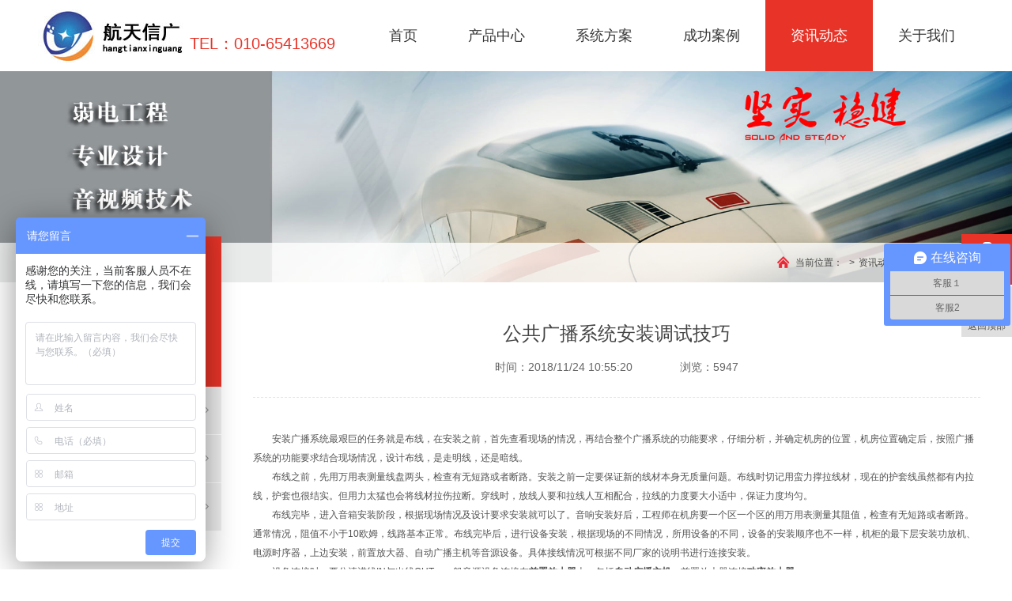

--- FILE ---
content_type: text/html; charset=utf-8
request_url: http://bjhysm.com/article/401.html
body_size: 20666
content:


<!DOCTYPE html>
<html xmlns="http://www.w3.org/1999/xhtml">
<head>
  <title>公共广播系统安装调试技巧北京航天信广科技有限公司 - 航天信广</title>
	<meta name="keywords" content="公共广播,安装,布线,背景音乐, 公共广播系统,公共广播设备,公共广播,背景音乐,舞台灯光,会议音响,舞台音响,广播,广播设备,无线广播" />
    <meta name="description" content="安装广播系统最艰巨的任务就是布线，在安装之前，首先查看现场的情况，再结合整个广播系统的功能要求，仔细分析，并确定机房的位置，机房位置确定后，按照广播系统的功能要求结合现场情况，设计布线，是走明线，还是暗线。" />
<meta http-equiv="Content-Type" content="text/html; charset=utf-8" />
<meta http-equiv="X-UA-Compatible" content="IE=edge,chrome=1">
<link href="../themes/gaodele/public/assets/css/swiper.min.css" type="text/css" rel="stylesheet" />
<link href="../themes/gaodele/public/assets/css/style.css" type="text/css" rel="stylesheet" />

<!--[if IE 8]>
<script type="text/javascript" src="js/html5shiv.js"></script>
<![endif]-->

</head>
<body>

<header>
	<div class="layout">
		<div class="logo fl"><a href="/" style="float:left;"><img src="/image/20200910/20200910165032343234.jpg" alt=""></a>
        <div style="float:left; height:90px; line-height:110px; font-size:20px; color:#e83428;">TEL：010-65413669</div></div>
		<div class="nav-box fr">
			<div class="bottomLine"></div>
			<ul class="nav">
				<li><a href="/">首页</a></li>
               
				<li class="nav-pro">
					<a href="/product/index.html">产品中心</a>
					<div class="sec-nav pro-nav">
						<ul class="layout">
                        
							<li>
								<h5><a>舞台灯光设备</a></h5>
                                 
								<p>
                                
                                    <a href="/product/54.html">舞台灯光系统设备</a>
                            
                                    <a href="/product/55.html">舞台灯光周边设备</a>
                            
								</p>
                                	
							</li>
						 
							<li>
								<h5><a>数字会议设备</a></h5>
                                 
								<p>
                                
                                    <a href="/product/15.html">手拉手会议系统</a>
                            
                                    <a href="/product/17.html">会议话筒、无线话筒</a>
                            
								</p>
                                	
							</li>
						 
							<li>
								<h5><a>公共广播系统</a></h5>
                                 
								<p>
                                
                                    <a href="/product/18.html">数字IP网络广播系统</a>
                            
                                    <a href="/product/19.html">定压公共广播系统</a>
                            
                                    <a href="/product/52.html">无线广播系统-农村大喇叭</a>
                            
                                    <a href="/product/20.html">定压功放机</a>
                            
                                    <a href="/product/21.html">音箱喇叭扬声器系列</a>
                            
                                    <a href="/product/22.html">草坪音箱园林音箱系列</a>
                            
								</p>
                                	
							</li>
						 
							<li>
								<h5><a>专业音响设备</a></h5>
                                 
								<p>
                                
                                    <a href="/product/23.html">专业音箱</a>
                            
                                    <a href="/product/24.html">专业功放</a>
                            
                                    <a href="/product/25.html">专业音响系统设备周边</a>
                            
								</p>
                                	
							</li>
						 
							<li>
								<h5><a>安防监控系统</a></h5>
                                 
								<p>
                                
                                    <a href="/product/59.html">安防监控摄像头</a>
                            
								</p>
                                	
							</li>
						
												</ul>
					</div>
				</li>
                
				<li >
					
					
                    
                            <a href="/fangan/index.html">系统方案</a>
                            <ul class="sec-nav">
                             
											<li><a href="/fangan/28.html">数字会议系统解决方案</a></li>
                       
											<li><a href="/fangan/29.html">专业音响系统解决方案</a></li>
                       
											<li><a href="/fangan/30.html">舞台灯光系统解决方案</a></li>
                       
											<li><a href="/fangan/31.html">公共广播系统解决方案</a></li>
                       
											<li><a href="/fangan/32.html">校园广播系统解决方案</a></li>
                       
											<li><a href="/fangan/33.html">背景音乐系统解决方案</a></li>
                       
											<li><a href="/fangan/34.html">安防监控系统解决方案</a></li>
                      
                            </ul>
                            
						
										
				</li>
                   
				<li >
					
					
                    
                            <a href="/Case/index.html">成功案例</a>
                            <ul class="sec-nav">
                             
											<li><a href="/Case/37.html">校园工程案例</a></li>
                       
											<li><a href="/Case/36.html">旅游景点工程案例</a></li>
                       
											<li><a href="/Case/38.html">农村社区工程案例</a></li>
                       
											<li><a href="/Case/40.html">厂矿企业工程案例</a></li>
                       
											<li><a href="/Case/41.html">酒店大厦工程案例</a></li>
                      
                            </ul>
                            
						
										
				</li>
                   
				<li  class="on">
					
					
                    
                            <a href="/news/index.html">资讯动态</a>
                            <ul class="sec-nav">
                             
											<li><a href="/news/43.html">企业动态</a></li>
                       
											<li><a href="/news/44.html">技术支持</a></li>
                       
											<li><a href="/news/45.html">新闻快讯</a></li>
                      
                            </ul>
                            
						
										
				</li>
                   
				<li >
					
					
                    
                            <a href="/About/46.html">关于我们</a>
                            <ul class="sec-nav">
                             
											<li><a href="/About/46.html">公司简介</a></li>
                       
											<li><a href="/About/47.html">文化理念</a></li>
                       
											<li><a href="/About/48.html">公司环境</a></li>
                       
											<li><a href="/About/49.html">联系我们</a></li>
                       
											<li><a href="/About/50.html">招贤纳士</a></li>
                      
                            </ul>
                            
						
										
				</li>
                  
			
			</ul>
			<div class="search-box" style="display:none">
				<form action="#" method="post">
					<input class="tex" name="keyword" type="text" placeholder="请输入搜索的内容">
					<input class="search fr" type="submit" value="">
					<span class="search-icon"></span>
				</form>
			</div>
		</div>
	</div>
</header>

<div class="banner">
	
	<!-- <img src="/themes/gaodele/public/assets/images/banner-about.jpg" alt=""> -->
	<img src="/upload/admin/20180928/201809281040569780.jpg" alt="">
	
	<div class="menu-box">
		<div class="layout">
			<div class="position">
				<span class="home">当前位置：</span>
				<a href="">资讯动态</a><a href="">技术支持</a><a class="on" href="">详情</a>
			</div>
			<div class="left-box"></div>
		</div>
	</div>
</div>
<div class="common-box news-article">
	<div class="layout">
		<div class="left-menu">
			<div class="menu-hd">
				<p class="en">News</p>
				<p class="cn">资讯动态</p>
			</div>
			<ul class="sec-level">
					 
				<li >
					<a class="sec-menu" href="/news/43.html">企业动态</a>
					
				</li>
          
				<li >
					<a class="sec-menu" href="/news/44.html">技术支持</a>
					
				</li>
          
				<li >
					<a class="sec-menu" href="/news/45.html">新闻快讯</a>
					
				</li>
          
						</ul>
		</div>
		<div class="content-box">
			<div class="article-box">
				<div class="n-head">
					<h3 class="n-title">公共广播系统安装调试技巧</h3>
					<p class="date">时间：2018/11/24 10:55:20 </p><p class="visit">浏览：5947</p>
				</div>
				<div class="n-article">
					
<P style="FONT-SIZE: 12px; FONT-FAMILY: ; COLOR: rgb(82,82,82); TEXT-INDENT: 2em" background-color:#ffffff;?="">安装广播系统最艰巨的任务就是布线，在安装之前，首先查看现场的情况，再结合整个广播系统的功能要求，仔细分析，并确定机房的位置，机房位置确定后，按照广播系统的功能要求结合现场情况，设计布线，是走明线，还是暗线。
	</p>
<P style="FONT-SIZE: 12px; FONT-FAMILY: ; COLOR: rgb(82,82,82); TEXT-INDENT: 2em" background-color:#ffffff;?="">布线之前，先用万用表测量线盘两头，检查有无短路或者断路。安装之前一定要保证新的线材本身无质量问题。布线时切记用蛮力撑拉线材，现在的护套线虽然都有内拉线，护套也很结实。但用力太猛也会将线材拉伤拉断。穿线时，放线人要和拉线人互相配合，拉线的力度要大小适中，保证力度均匀。
</p>
<P style="FONT-SIZE: 12px; FONT-FAMILY: ; COLOR: rgb(82,82,82); TEXT-INDENT: 2em" background-color:#ffffff;?="">布线完毕，进入音箱安装阶段，根据现场情况及设计要求安装就可以了。音响安装好后，工程师在机房要一个区一个区的用万用表测量其阻值，检查有无短路或者断路。通常情况，阻值不小于10欧姆，线路基本正常。布线完毕后，进行设备安装，根据现场的不同情况，所用设备的不同，设备的安装顺序也不一样，机柜的最下层安装功放机、电源时序器，上边安装，前置放大器、自动广播主机等音源设备。具体接线情况可根据不同厂家的说明书进行连接安装。
	</p>
<P style="FONT-SIZE: 12px; FONT-FAMILY: ; COLOR: rgb(82,82,82); TEXT-INDENT: 2em" background-color:#ffffff;?="">设备连接时，要分清进线IN与出线OUT，一般音源设备连接在<strong>前置放大器</strong>上，包括<strong>自动广播主机</strong>，前置放大器连接<strong>功率放大器</strong>。
</p>
<P style="FONT-SIZE: 12px; FONT-FAMILY: ; COLOR: rgb(82,82,82); TEXT-INDENT: 2em" background-color:#ffffff;?="">安装完毕后，需要仔细检查一遍连接是否正确，请记住老虎都有打盹的时候，一定要仔细检查。在确定连线正常，方可上电运行。播放音乐时首先观察功放的CLip指示灯是否常亮。声音放大后，CLip指示灯闪烁，正常。如发现信号未放大CLip指示灯就常亮，说明有短路，及时检查发现问题并解决。待故障排查完毕，再上电运行，测试声音大小，音质的清晰度，声音的饱满度及力度。结合使用者的要求，达到理想效果。
	</p>
				</div>
                <div class="other-product">
				<ul class="col-box2">
					<li class="on">关联文章</li>
				</ul>
				<!-- 关联产品轮播 -->
               <style>
			   .swiper-slide{ margin-left:15px;}
			   </style>
				<div style="width:100%; float:left; margin-top:20px;">
            
			<div style="float:left; width:33.3%; text-indent:20px; height:30px; line-height:30px; overflow:hidden;">
							<a href="/Article/513.html" class="other-list" style="float:left; ">
								庆中秋！迎国庆！航天公共广播设备销售继续中
							</a>
						</div>
                         
			<div style="float:left; width:33.3%; text-indent:20px; height:30px; line-height:30px; overflow:hidden;">
							<a href="/Article/395.html" class="other-list" style="float:left; ">
								公共广播系统机房设备安装的八大技巧
							</a>
						</div>
                         
			<div style="float:left; width:33.3%; text-indent:20px; height:30px; line-height:30px; overflow:hidden;">
							<a href="/Article/387.html" class="other-list" style="float:left; ">
								公共广播系统常见故障如何排除
							</a>
						</div>
                         
			<div style="float:left; width:33.3%; text-indent:20px; height:30px; line-height:30px; overflow:hidden;">
							<a href="/Article/514.html" class="other-list" style="float:left; ">
								同心同德让航天信广公共广播系统设备为您护航远行
							</a>
						</div>
                         
			<div style="float:left; width:33.3%; text-indent:20px; height:30px; line-height:30px; overflow:hidden;">
							<a href="/Article/406.html" class="other-list" style="float:left; ">
								购买公共广播器材的常识!!!
							</a>
						</div>
                         
			<div style="float:left; width:33.3%; text-indent:20px; height:30px; line-height:30px; overflow:hidden;">
							<a href="/Article/403.html" class="other-list" style="float:left; ">
								综合布线基础知识，网络系统布线知识
							</a>
						</div>
                         
			<div style="float:left; width:33.3%; text-indent:20px; height:30px; line-height:30px; overflow:hidden;">
							<a href="/Article/398.html" class="other-list" style="float:left; ">
								企业公共广播系统建设需要解决的问题
							</a>
						</div>
                         
			<div style="float:left; width:33.3%; text-indent:20px; height:30px; line-height:30px; overflow:hidden;">
							<a href="/Article/397.html" class="other-list" style="float:left; ">
								公共广播系统的作用
							</a>
						</div>
                         
			<div style="float:left; width:33.3%; text-indent:20px; height:30px; line-height:30px; overflow:hidden;">
							<a href="/Article/394.html" class="other-list" style="float:left; ">
								公共广播系统布线与安装调试
							</a>
						</div>
                         
			<div style="float:left; width:33.3%; text-indent:20px; height:30px; line-height:30px; overflow:hidden;">
							<a href="/Article/383.html" class="other-list" style="float:left; ">
								公共广播|校园广播故障诊断与排除
							</a>
						</div>
                         
			<div style="float:left; width:33.3%; text-indent:20px; height:30px; line-height:30px; overflow:hidden;">
							<a href="/Article/364.html" class="other-list" style="float:left; ">
								安防监控系统选购与监控摄像头的安装常识
							</a>
						</div>
                         </div>
				
			</div>
		</div>
        
	</div>
</div>
</div>

<div id="fl-win">
    <ul>
        <li id="online"><a href="http://wpa.qq.com/msgrd?v=3&uin=609259347&site=CSDN&menu=yes" target="_blank">在线客服</a></li>
        <li id="top"><p>返回顶部</p></li>
    </ul>
</div>
<footer>
    <div class="layout ft-top">
        <div class="ft-left">
        	
               
          
                            <dl>
			 <dt>系统方案</dt>
					
                     
											<dd><a href="/fangan/28.html">数字会议系统解决方案</a></dd>
                       
											<dd><a href="/fangan/29.html">专业音响系统解决方案</a></dd>
                       
											<dd><a href="/fangan/30.html">舞台灯光系统解决方案</a></dd>
                       
											<dd><a href="/fangan/31.html">公共广播系统解决方案</a></dd>
                      
						
										
				</dl>
                   
                            <dl>
			 <dt>成功案例</dt>
					
                     
											<dd><a href="/Case/37.html">校园工程案例</a></dd>
                       
											<dd><a href="/Case/36.html">旅游景点工程案例</a></dd>
                       
											<dd><a href="/Case/38.html">农村社区工程案例</a></dd>
                       
											<dd><a href="/Case/40.html">厂矿企业工程案例</a></dd>
                      
						
										
				</dl>
                   
                            <dl>
			 <dt>资讯动态</dt>
					
                     
											<dd><a href="/news/43.html">企业动态</a></dd>
                       
											<dd><a href="/news/44.html">技术支持</a></dd>
                       
											<dd><a href="/news/45.html">新闻快讯</a></dd>
                      
						
										
				</dl>
                   
                            <dl>
			 <dt>关于我们</dt>
					
                     
											<dd><a href="/About/46.html">公司简介</a></dd>
                       
											<dd><a href="/About/47.html">文化理念</a></dd>
                       
											<dd><a href="/About/48.html">公司环境</a></dd>
                       
											<dd><a href="/About/49.html">联系我们</a></dd>
                      
						
										
				</dl>
                  
                            
               
                </div>
        <div class="ft-right fr">
            
        </div>
    </div>

    <div class="ft-md layout">
        <p>友情连接：</p>
          
        <a target="_blank" href="http://www.zghtgd.net/">航天广电</a>
        
						
        
        <a href="javascript:;" class="more"></a>
    </div>

    <div class="ft-bt">
        <div class="layout">
            <p class="ft-bt-l"><p>
	公共广播系统设备,网络广播系统设备,数字IP广播系统设备,舞台音响系统设备,舞台灯光系统设备,会议音响系统设备,寻址广播系统设备,数字广播系统设备,校园广播系统设备,专业音响系统设备,数字广播系统设备,背景音乐系统设备,无纸化会议系统设备, 灯光音响系统设备,智能广播系统设备,安防监控系统设备、数字监控设备，监控摄像头。
</p>
<p>
	北京航天信广科技有限公司 Copyright&copy; 2019 <a href="https://beian.miit.gov.cn" target="_blank"><span style="font-size:12px;font-family:Simsun;font-weight:normal;color:#434343;font-style:normal;background-color:#ffffff;">京ICP备13053355号-6</span> </a> 
</p> </p>
            <p class="ft-bt-r"></p>
            <p style="margin-left:20px;"></p>
        </div>
    </div>

</footer>
<script>
var _hmt = _hmt || [];
(function() {
  var hm = document.createElement("script");
  hm.src = "https://hm.baidu.com/hm.js?d042be1b4b72c110d21287b3dad13867";
  var s = document.getElementsByTagName("script")[0]; 
  s.parentNode.insertBefore(hm, s);
})();
</script>
<script>
(function(){
    var bp = document.createElement('script');
    var curProtocol = window.location.protocol.split(':')[0];
    if (curProtocol === 'https') {
        bp.src = 'https://zz.bdstatic.com/linksubmit/push.js';
    }
    else {
        bp.src = 'http://push.zhanzhang.baidu.com/push.js';
    }
    var s = document.getElementsByTagName("script")[0];
    s.parentNode.insertBefore(bp, s);
})();
</script>

</body>
</html>

<script type="text/javascript" src="/themes/gaodele/public/assets/js/jquery.js"></script>
<script type="text/javascript" src="/themes/gaodele/public/assets/js/ie6orie7.js"></script>
<script type="text/javascript" src="/themes/gaodele/public/assets/js/swiper.min.js"></script>
<script type="text/javascript" src="/themes/gaodele/public/assets/js/js.js"></script>
<script>

</script>



--- FILE ---
content_type: text/css
request_url: http://bjhysm.com/themes/gaodele/public/assets/css/style.css
body_size: 65099
content:
@charset "utf-8";
html,body,h1,h2,h3,h4,h5,h6,hr,p,iframe,dl,dt,dd,ul,ol,li,pre,form,button,input,textarea,th,td,fieldset{margin:0;padding:0}
ul,ol,dl{list-style-type:none}
header, hgroup, nav, menu, main, section, article, summary, details, aside, figure, figcaption, footer{display: block;margin:0;padding:0}
address,caption,cite,code,dfn,em,th,var,i,b{font-style:normal;font-weight:normal}
input,button,textarea,select,optgroup,option{font-family:inherit;font-size:inherit;font-style:inherit;font-weight:inherit}
input,button{overflow: visible;vertical-align:middle;outline:none}
h1,h2,h3,h4,h5,h6{font-size:100%; font-weight:normal;}
a,area{outline:none;blr:expression(this.onFocus=this.blur())}
a:focus,a:hover,a:active{outline:none;blr:expression(this.onFocus=this.blur())}
sub,sup{vertical-align:baseline}
table{border-collapse:collapse;border-spacing:0}
textarea { resize:none}
input[type="submit"],input[type="button"]{ cursor:pointer;}
img{border:0;vertical-align:middle}
a img,img{-ms-interpolation-mode:bicubic}
a{text-decoration:none;cursor: pointer; color:#777}
a:hover{text-decoration:none}
body,th,td,button,input,select,textarea{ font-family: Arial,"微软雅黑";font-size:13px;color:#777;}
.layout{ width:1200px; margin:0 auto; clear:both}
.fl{ float:left}
.fr{ float:right}
.clearfix:after{content:".";display:block;height:0;clear:both;visibility:hidden; font-size:0; line-height:0}
.clearfix{*zoom:1;}
#web-ietip {width: 526px; height: 90px; padding: 83px 0 0 84px; overflow:hidden; background: url(../css/ietip/browser.png) no-repeat center center; margin: 200px auto 0;}
#web-ietip a{display: block; width: 65px; height: 80px; float: left;}
/*初始化*/

/* 轮播图默认样式 */
.swiper-container { width: 100%; height: 100%;}
.swiper-slide { text-align: center; font-size: 18px; background: #fff; display: -webkit-box; display: -ms-flexbox; display: -webkit-flex; display: flex; -webkit-box-pack: center; -ms-flex-pack: center; -webkit-justify-content: center; justify-content: center; -webkit-box-align: center; -ms-flex-align: center; -webkit-align-items: center; align-items: center;}

.swiper-slide a,.swiper-slide a img,.swiper-slide img{ display: block; width: 100%;}
.swiper-pagination-bullet{  opacity: 0.8; background: #fff; width: 8px; height: 8px;}
.swiper-pagination-bullet-active{  background: #158b3d; opacity: 1;}

/* 放大镜样式 */
.small-img{ display: flex; align-items:center; justify-content: center; }

.magnifier{ width: 500px; position: relative; }
.magnifier-container{ width: 390px; height: 310px; overflow: hidden; position: relative; border: 1px solid #ddd; }
.move-view{ width: 100px; height: 100px; position: absolute; background-image: url('../images/move-box.png'); }
.images-cover{ height: 100%; width: 100%; position: relative; }
.images-cover img{ position: absolute; }
.magnifier-assembly{ height: 92px; overflow: hidden; position: relative; padding-left: 30px; padding-right: 30px; }
.magnifier-btn{ position: absolute; font-family: "宋体"; width: 100%; top: 50%; left: 0; margin-top: -34px;}
.magnifier-btn span{ line-height: 68px; height: 68px; width: 24px; color: #999; display: block; z-index: 9998; text-align: center; font-size: 30px; cursor: pointer;}
.magnifier-btn .magnifier-btn-left{ float: left;}
.magnifier-btn .magnifier-btn-right{ float: right; }
.magnifier-line{ position: relative; overflow: hidden; height: 68px; margin-top: 15px; }
.magnifier-line ul{ display: block; font-size: 0; width: 10000%; position: absolute; left: 0; z-index: 9997; }
.magnifier-line li{ float: left; width: 68px; height: 68px; cursor: pointer; }
.magnifier-line ul > .active .small-img{ border-color: #ee3744;}
/*.small-img{ height: 54px; width: 54px; padding: 1px; margin: 5px; overflow: hidden; border: 1px solid #eee; text-align: center; }*/
.small-img{ height: 54px; line-height: 54px; /* ej */ width: 54px; padding: 1px; margin: 5px; overflow: hidden; border: 1px solid #eee; text-align: center; }
.small-img img{ max-width: 100%; max-height: 100%; }
.magnifier-view{ width: 100%; height: 100%; position: absolute; right: -105%; top: 0; z-index: 9999; background-color: #fff; display: none; overflow: hidden; }
.magnifier-view img{ display: block; }
.animation03{
    transition: all 0.3s ease-in 0.1s;
    -ms-transition: all 0.3s ease-in 0.1s;
    -moz-transition: all 0.3s ease-in 0.1s;
    -webkit-transition: all 0.3s ease-in 0.1s;
    -o-transition: all 0.3s ease-in 0.1s;
}


body{ min-width: 1220px; overflow-x:hidden; }
header{ width: 100%; height: 90px; line-height: 90px; margin: 0 auto; background: #fff; }
header .logo,header .logo a{ display: block;}
header .nav{ position: relative; z-index: 9; float: left;}
header .nav>li{ float: left; line-height: 90px; height: 90px; position: relative; transition: all ease .2s 0s; -moz-transition: all ease .2s 0s; -webkit-transition: all ease .2s 0s;}
header .nav>li>a{  font-size: 18px; color: #333; padding: 0 32px; display: block; position: relative;  transition: all ease .2s 0s; -moz-transition: all ease .2s 0s; -webkit-transition: all ease .2s 0s; }
header .nav>li.on{ background: #e83428;}
header .nav>li.on>a{ color: #fff;}
header .nav-box{ position: relative;}

header .nav .sec-nav{ position: absolute; width: 170px; background: rgba(244,244,244,0.9); background: #f4f4f4\0; left: 50%; margin-left: -85px;  text-align: center; padding: 0 15px; box-sizing:border-box; display: none; /* ej */ }
/*header .nav .sec-nav{ position: absolute; width: 170px; background: rgba(244,244,244,0.9); left: 50%; margin-left: -85px;  text-align: center; padding: 0 15px; box-sizing:border-box; display: none; }*/
header .nav .sec-nav li{ height: 48px; line-height: 48px; border-bottom: 1px dashed #ccc; }
header .nav .sec-nav li:last-of-type{ border-bottom: none; }
header .nav .sec-nav li a{ font-size: 14px;color: #333; }
header .nav .sec-nav li a:hover{ color: #e83428; }

header .nav .pro-nav{ top:90px; z-index: 10; background: rgba(244,244,244,0.9); background: #f4f4f4\0; width: 1920px; left: 50%; margin-left: -875px; text-align: left; padding: 0; /* ej */ }
/*header .nav .pro-nav{ top:90px; z-index: 10; background: rgba(244,244,244,0.9); width: 1920px; left: 50%; margin-left: -875px; text-align: left; padding: 0; }*/
header .nav .pro-nav h5{ float: left; display: inline-block; width: 180px; font-size: 16px; font-weight: 600; }
header .nav .pro-nav h5 a{ color: #333; }
header .nav .pro-nav p{ display: inline-block;  float: left; width: 1000px; }
header .nav .pro-nav p a{ width: 160px; display: inline-block; font-size: 14px;  color: #444;  }
header .nav .pro-nav p a:hover{ color: #e83428; }


header .search-box{ float: right;  margin-left: 25px; width: 46px; height: 28px; border-radius: 28px; behavior:url(js/PIE/PIE.htc.html); /* ej */ position: relative; float: left; background: #e83428; margin-top: 30px;}
/*header .search-box{ float: right;  margin-left: 25px; width: 46px; height: 28px; border-radius: 28px; position: relative; float: left; background: #e83428; margin-top: 30px;}*/
header .search-box .tex{ border: none; background: transparent; float: left; height: 28px; width: 0; line-height: 28px; font-size: 14px; color: #fff; box-sizing:border-box; margin-right: -2px; }
header .search-box .search-icon{  display: block; position: absolute; top:0px; right:9px;  float: right; width: 28px; height: 28px;  cursor: pointer; background:url(../images/icon-search.png) no-repeat center; transition: all ease .2s 0s; -moz-transition: all ease .2s 0s; -webkit-transition: all ease .2s 0s; }
header .search-box input::-webkit-input-placeholder{ color: #fff; opacity: 0.7; }
header .search-box input:-moz-placeholder{ color: #fff; opacity: 0.7; }
header .search-box input::-moz-placeholder { color: #fff; opacity: 0.7; }
header .search-box input:-ms-input-placeholder{ color: #fff; opacity: 0.7; }
 
header .search-box .search{  position: relative; z-index: -1; border: none; width: 28px; height: 28px;  cursor: pointer; background: transparent;} 

.bottomLine {
    position: absolute;
    left: -900px;
    bottom: 0px;
    height: 90px;
    z-index: 1;
    background-color: #e83428;
    transition: all 0.3s ease;
}

footer{ background: #333333; overflow: hidden; padding-top: 55px;}
footer .ft-top{ overflow: hidden; padding-bottom: 25px;}
footer .ft-left dl{ display: inline-block; float: left;  margin-right: 85px;}
footer .ft-left dl dt{ position: relative; margin-bottom: 20px;}
footer .ft-left dl dt a{ font-size: 16px; line-height: 16px; color: #fff; opacity: 0.8; }
footer .ft-left dl dd a{ font-size: 14px;  color: #999;  line-height: 28px; transition: all ease .2s 0s; -moz-transition: all ease .2s 0s; -webkit-transition: all ease .2s 0s;}
footer .ft-left dl dd a:hover{ color: #fff;}

footer .ft-right{ text-align: center;  width: 100px; }
footer .ft-right img{ width: 100px;  }
footer .ft-right p{ font-size: 14px; line-height: 14px; color: #fff; padding-top: 16px;}

footer .ft-md{ padding: 40px 24px 40px 0; border-top: 1px solid #4e4e4e; border-bottom: 1px solid #4e4e4e; position: relative;}
footer .ft-md.layout{ box-sizing:border-box; }
footer .ft-md p{display: inline-block; font-size: 16px; color: #fff; opacity: 0.5; }
footer .ft-md a{ font-size: 14px; line-height: 14px; display: inline-block;  color: #777; margin-left: 28px; transition: all ease .2s 0s; -moz-transition: all ease .2s 0s; -webkit-transition: all ease .2s 0s; }
footer .ft-md a:hover{ color: #fff; }
footer .ft-md .more{ width: 20px; height: 20px; line-height: 20px; box-sizing:border-box; border-radius: 4px; border: 1px solid #545454; display: inline-block; position: absolute; right: 0; top:50%; margin-top: -10px;  text-align: center;}
/*footer .ft-md .more:after{ content: ''; width: 6px; height: 6px; border-top: 1px solid #929292; border-right: 1px solid #929292; display: inline-block; transform:rotate(135deg); margin-left: 1px; vertical-align: middle; margin-top: -10px; }*/
footer .ft-md .more:after{ content: ''; width: 10px; height: 10px; background: url(../images/icon-arr4.png) no-repeat center; /* border-top: 1px solid #929292; border-right: 1px solid #929292; */ display: inline-block; vertical-align: middle; margin-top: -4px; /* ej */ }

footer .ft-bt{ width: 100%; padding: 20px 0 25px; overflow: hidden; }
footer .ft-bt p{ font-size: 12px; line-height: 12px; color: #777;}
footer .ft-bt .ft-bt-l{ float: left; }
footer .ft-bt .ft-bt-r{ float: right; }


.banner,.banner img{ width: 100%;  }

.page-box{  text-align: center; padding: 20px 0; }
.page-box a{ width: 40px; line-height: 40px; text-align: center; height: 40px; display: inline-block; background: #fff; font-size: 16px; color: #555; margin: 0 5px; box-sizing:border-box; border: 1px solid #b5b5b5; transition: all ease .2s 0s; -moz-transition: all ease .2s 0s; -webkit-transition: all ease .2s 0s;  }
.page-box a.on,.page-box a:hover{ color: #fff; background: #ff342f; border-color: #ff342f;  }
/*.page-box .prev:before,.page-box .next:before{  content:''; width: 10px; height: 10px; border-top: 1px solid #bababa; border-right: 1px solid #bababa;  display: inline-block; vertical-align: middle; margin-top: -4px; transform:rotate(-135deg); margin-left: 2px; }
.page-box .next:before{  transform:rotate(45deg); margin-left: 0; margin-right: 2px; }
.page-box .prev:hover:before,.page-box .next:hover:before{ border-color: #fff; }*/

.page-box .prev:before,.page-box .next:before{  content:'<'; color: #bababa; /* width: 10px; height: 10px; border-top: 1px solid #bababa; border-right: 1px solid #bababa;  */ display: inline-block; vertical-align: middle; margin-top: -4px;/*  transform:rotate(-135deg); */ /* ej */ }
.page-box .next:before{ content:'>'; /* transform:rotate(45deg); margin-left: 0; margin-right: 2px; */ /* ej */ }
.page-box .prev:hover:before,.page-box .next:hover:before{color: #fff; /* ej */ }


/* 悬浮窗 */
#fl-win{ position: fixed; right: 0px; top:50%; margin-top: -64px; z-index: 999; }
#fl-win ul li{  width: 64px; height: 64px; text-align: center; color: #555; font-size: 12px; line-height: 12px; margin-bottom: 2px; cursor: pointer; background:#e83428 url(../images/icon-flwin.png) top center; position: relative; }
#fl-win #top{ background-color: #dfdfdf; background-position: center -64px; padding-top: 44px; box-sizing:border-box; }
#fl-win #online a{ display: block; height: 100%; width: 100%; padding-top: 44px; box-sizing:border-box; color: #fff; }


.banner{ position: relative; }
.menu-box{ position: absolute; bottom: 0; left: 0; width: 100%; height: 50px; line-height: 50px; background: rgba(255,255,255,0.8); filter:progid:DXImageTransform.Microsoft.gradient(startColorstr=#99ffffff,endColorstr=#99ffffff); /* ej */ }
/*.menu-box{ position: absolute; bottom: 0; left: 0; width: 100%; height: 50px; line-height: 50px; background: rgba(255,255,255,0.8); }*/
.menu-box .position{ float: right;font-size: 12px; color: #444; }
.menu-box .position a{ font-size: 12px; color: #444; }
.menu-box .position a.on{ color: #e83428; }
.menu-box .position a:before{ content: '>'; display: inline-block; margin-left: 5px; margin-right: 5px; color: #444;  }
.menu-box .position .home:before{  content: ''; height: 15px; width: 15px; display: inline-block; background:url(../images/icon-home.png) no-repeat center; vertical-align: middle; margin-top: -2px; margin-right: 8px; }

.menu-box .left-box{ height: 58px; width: 240px; background: #e83428; margin-top: -8px;  display: inline-block; position: relative;}
.menu-box .left-box:after{ content: ''; width: 35px; height: 2px; background: #fff; position: absolute; left: 30px;bottom: 14px;  }

.left-menu{ float: left; width: 240px; }
.left-menu .menu-hd{ height: 132px; width: 100%; background: #e83428; padding: 30px; box-sizing:border-box; color: #fff; }
.left-menu .menu-hd .en{  font-size: 28px; line-height: 28px; letter-spacing: -1px;  padding-bottom: 14px; }
.left-menu .menu-hd .cn{ font-size: 18px; line-height: 18px; }
.left-menu .sec-level>li{ margin-bottom: 1px; }
.left-menu .sec-level li .sec-menu{ font-size: 16px;color: #333; height: 60px; line-height: 60px; background: #eeeeee; display: inline-block; width: 100%; position: relative; padding-left: 30px; box-sizing:border-box; transition: all ease-in-out .2s 0s; -moz-transition: all ease-in-out .2s 0s; -webkit-transition: all ease-in-out .2s 0s; }
.left-menu .sec-level li.on>.sec-menu:before{ content: ''; height: 28px; width: 4px; background: #e83428; position: absolute;  left: 0; top:50%; margin-top: -14px; }
/*.left-menu .sec-level li .sec-menu:after{ content: '';  width: 8px; height: 8px; border-top: 1px solid #999; border-right: 1px solid #999; display: inline-block; transform:rotate(45deg); position: absolute; right: 13px; top: 50%; margin-top: -6px; transition: all ease .2s 0s; -moz-transition: all ease .2s 0s; -webkit-transition: all ease .2s 0s; }
.left-menu .sec-level li .sec-menu.on:after{ transform:rotate(135deg); }*/
.left-menu .sec-level li .sec-menu:after{ content: ''; width: 12px; height: 12px; background: url(../images/icon-arr3.png) no-repeat center;  /* width: 8px; height: 8px; border-top: 1px solid #999; border-right: 1px solid #999; */ display: inline-block; /* transform:rotate(45deg); */ /* ej */ position: absolute; right: 13px; top: 50%; margin-top: -7px; transition: all ease .2s 0s; -moz-transition: all ease .2s 0s; -webkit-transition: all ease .2s 0s; }
.left-menu .sec-level li .sec-menu.on:after{ transform:rotate(90deg); /* ej */ }

.left-menu .sec-level li .sec-menu:hover{ background: #dbdbdb; }

.left-menu .three-level{ display: none; }
.left-menu .three-level li a{ font-size: 16px;color: #333; height: 60px; line-height: 60px; background: #f7f7f7; display: inline-block; width: 100%; position: relative; padding-left: 30px; box-sizing:border-box; margin-bottom: 1px; transition: all ease-in-out .2s 0s; -moz-transition: all ease-in-out .2s 0s; -webkit-transition: all ease-in-out .2s 0s;   }
.left-menu .three-level li:last-of-type>a{ margin-bottom: 0; }
.left-menu .three-level li a:hover{ background: #dbdbdb; }




/* 首页样式 */
.in-banner1{ position: relative; }
.in-banner1:after{ content: ''; width: 1px; height: 30px; background: #fff; position: absolute; bottom: 0;left: 50%;margin-left: -0.5px; z-index: 3; }
/*.in-banner1 .swiper-button-next,.in-banner1 .swiper-button-prev{ width: 52px; height: 52px; border-radius: 52px; background: rgba(0,0,0,0.5) url(../images/icon-arr.png) no-repeat left center; }*/
.in-banner1 .swiper-button-next,.in-banner1 .swiper-button-prev{ width: 52px; height: 52px; border-radius: 52px; behavior:url(js/PIE/PIE.htc.html); background-image: url(../images/icon-arr.png); background-repeat: no-repeat; background-position: left center;  position: absolute; top:50%;  margin-top: -36px; /* ej */ }
.in-banner1 .swiper-button-prev{ left: 50px;  }
.in-banner1 .swiper-button-prev:active{ background-position: -62px center; }
.in-banner1 .swiper-button-next{ background-position: -124px center; right: 50px; }
.in-banner1 .swiper-button-next:active{  background-position: right center; }


.in-product{ width: 100%; margin: 0 auto; background: #f4f4f4 url(../images/bg-in-product.png) no-repeat center 10px; padding-bottom:80px; position: relative; }
.in-product:after{ content: ''; height: 30px; width: 1px; background: #000; position: absolute; top:0; left: 50%; margin-left: -1px; }
.title-box1{ text-align: center; padding-top: 60px; padding-bottom: 60px; }
.title-box1 .cn{ font-size: 24px; line-height: 26px; color: #444; padding-bottom: 20px; }
.title-box1 .cn:before,.title-box1 .cn:after{ content: ''; height: 1px; width: 30px; background: #ccc; display: inline-block; vertical-align: middle; margin: 0 30px; }
.title-box1 .en{ font-size: 48px; line-height: 50px; color: #000;font-weight: 600; text-transform: uppercase; }


.in-product .pro-list{  width: 340px; height: 505px; background: #fff;text-align: center; margin: 0 auto; box-sizing:border-box; position: relative; border: 2px solid #fff; box-shadow: 0px 0px 12px 0px rgba( 0, 0, 0,0.08 ); transition: position ease-in-out .6s 0s; -moz-transition: position ease-in-out .6s 0s; -webkit-transition: position ease-in-out .6s 0s;  }
.in-product .pro-list dt{ width: 100%; height: 340px; line-height: 340px; text-align: center; background:#fff; overflow: hidden; }
.in-product .pro-list dt img{ max-height: 290px; max-width: 290px; }
.in-product .pro-list dd{ background: rgba(255,255,255,0.7); background: #fff\0; height: 155px; box-sizing:border-box; /* ej */ }
/*.in-product .pro-list dd{ background: rgba(255,255,255,0.7); height: 155px; box-sizing:border-box; transition: position ease-in-out .6s 0s; -moz-transition: position ease-in-out .6s 0s; -webkit-transition: position ease-in-out .6s 0s;  }*/
.in-product .pro-list .name{ font-size: 15px; line-height: 15px; padding:0 15px 15px; color: #999; white-space: nowrap; text-overflow: ellipsis; overflow: hidden; transition: all ease-in-out .6s 0s; -moz-transition: all ease-in-out .6s 0s; -webkit-transition: all ease-in-out .6s 0s;}
.in-product .pro-list .title{  font-size: 18px; color: #333; padding: 0 15px 30px; white-space: nowrap; text-overflow: ellipsis; overflow: hidden; transition: all ease-in-out .6s 0s; -moz-transition: all ease-in-out .6s 0s; -webkit-transition: all ease-in-out .6s 0s; }
.in-product .pro-list .intro{ font-size: 14px; line-height: 24px; color: #666; padding: 0 35px; display: none;  transition: all ease-in-out .6s 0s; -moz-transition: all ease-in-out .6s 0s; -webkit-transition: all ease-in-out .6s 0s;}
.in-product .pro-list .more{  width: 132px; height: 42px; line-height: 42px;font-size: 14px; color: #666; box-sizing:border-box; display: inline-block; border: 1px solid #b1b1b1; margin-top: 10px; }
.in-product .pro-list .more:after{ content: ''; width: 10px; height: 10px; display: inline-block; background: url(../images/icon-more.png) no-repeat center; margin-left: 16px; }


.in-product .pro-list:hover{ border: 2px solid #e83428; box-shadow: none; }
.in-product .pro-list:hover dd{ width: 100%; height: 501px; position: absolute; left: 0 ;top: 0; z-index: 3; padding-top: 75px;  }
.in-product .pro-list:hover .name{ color: #e83428; padding-bottom: 35px; }
.in-product .pro-list:hover .title{ position: relative; }
.in-product .pro-list:hover .title:after{ content: ''; width: 26px; height: 1px; display: block; background: #e83428; position: absolute; bottom: 0; left: 50%; margin-left: -13px; }
.in-product .pro-list:hover .intro{ display: block; margin-top: 25px; }

.in-product .pro-list:hover .more{ position: absolute; bottom: -10px; left: 50%; margin-left: -150px; width: 300px; height: 82px; line-height: 82px; border: none; background: #e83428; font-size: 20px; color: #fff;  } 
.in-product .pro-list:hover .more:after{ background: url(../images/icon-more-w.png) no-repeat center; }

/*.in-product .swiper-container{ padding-bottom: 20px; }
.in-product .swiper-slide{ background: transparent; }*/
.in-product .swiper-container{ width: 1200px; margin: 0 auto; padding-bottom: 30px; overflow: hidden; /* background: red; */ /* ej */ }
.in-product .swiper-slide{ background: transparent; display: block; float: left; margin: 0 30px; /* ej */ }
.in-product .swiper-slide img{ width: auto; display: inline-block; }


.in-solve{ padding-bottom: 90px; background: url(../images/bg-in-solve.jpg) no-repeat center top; }
.in-solve .solve-in{ height: 605px;overflow: hidden; }
.in-solve .so-menu-box{ float: left;  width: 265px; height: 605px; float: left; overflow-y: scroll; overflow-x:hidden; }
.in-solve .so-menu-box::-webkit-scrollbar {display:none}
.in-solve .so-menu-box li{ height: 100px; line-height: 100px; color: #fff; font-size: 20px; text-align: center; background: #555; margin-bottom: 1px; }
.in-solve .so-menu-box li a{ color: #fff; display: block; width: 100%; height: 100%; }
.in-solve .so-menu-box li.on{ background: #e83428; }
.in-solve .left-box{ width: 560px; height: 605px; background: #eee; float: left; }
.in-solve .left-box .pic-box{ width: 100%; height: 430px; line-height: 430px; text-align: center; }
.in-solve .left-box .pic-box img{ max-height:430px; max-width: 100%;  }
.in-solve .left-box .intro-box{  padding: 0 40px;margin-top: 30px;}
.in-solve .left-box .intro-box p{ font-size: 24px; line-height: 30px;  color: #444;  }
.in-solve .left-box .intro-box .more{ font-size: 16px; color: #e83428; margin-top: 25px; display: inline-block; }

.in-solve .right-box{ width: 373px; height: 100%; float: left; }
.in-solve .right-box .li-box{ height: 302px; overflow: hidden; position: relative; }
.in-solve .right-box .li-box img{  width: 100%; height: 100%;  }
/*.in-solve .right-box .li-box span{ width: 100%; height: 50px; line-height: 50px; box-sizing:border-box; display: block; background: rgba(0,0,0,0.6);  position: absolute; bottom: 0; left: 0; padding: 0 20px; }
.in-solve .right-box .li-box p{ font-size: 16px; color: #fff; width: 330px; display: inline-block; white-space: nowrap; text-overflow: ellipsis; overflow: hidden; }*/
.in-solve .right-box .li-box span{ width: 100%; height: 50px; line-height: 50px; box-sizing:border-box; display: block; background: rgba(0,0,0,0.6); filter:progid:DXImageTransform.Microsoft.gradient(startColorstr=#7F000000,endColorstr=#7F000000); /* ej */ position: absolute; bottom: 0; left: 0; padding: 0 20px; }
.in-solve .right-box .li-box p{ /* ej */ font-size: 16px; color: #fff; width: 330px; display: inline-block; white-space: nowrap; text-overflow: ellipsis; overflow: hidden; }


.in-case{ background: #eeeeef url(../images/bg-in-case.jpg) no-repeat center top;overflow: hidden; }
.in-case .swiper-container{margin:auto; overflow: hidden; width:1200px; position: relative; /* ej */ }
.in-case .title-box1{ padding-bottom: 50px; }
.in-case .case-menu{ text-align: center; margin-bottom: 65px; }
.in-case .case-menu li{  display: inline-block; font-size: 16px;color: #000; height: 48px; line-height: 48px; padding: 0 28px; cursor: pointer; }
/*.in-case .case-menu li.on{ color: #fff; background: #e83428; border-radius: 25px 0 25px 0;  }*/
.in-case .case-menu li.on{ color: #fff; background: #e83428; border-radius: 25px 0 25px 0; behavior:url(js/PIE/PIE.htc.html); position: relative; /* ej */  }
.in-case .swiper-slide .case-list{ width: 840px; height: 654px; padding-top: 530px; box-sizing:border-box;  position: relative; transition: all ease .2s 0s; -moz-transition: all ease .2s 0s; -webkit-transition: all ease .2s 0s; }
.in-case .swiper-slide .case-list .pic-box{ width: 800px; height: 500px;  position: absolute; left: 20px; top:20px; background:#2b2b33; }
.in-case .swiper-slide .case-list .pic-box a,.in-case .case-list .pic-box img{ display: block; width: 100%; height: 100%;  }
.in-case .swiper-slide .case-list .intro-box{ padding: 25px 50px; text-align: left; /* ej1018 */ transition: all ease .2s 0s; -moz-transition: all ease .2s 0s; -webkit-transition: all ease .2s 0s; }
.in-case .swiper-slide .case-list .intro-box h3{ color: #111; font-size: 26px; line-height: 28px; padding-bottom: 15px; white-space: nowrap; text-overflow: ellipsis; overflow: hidden; }
.in-case .swiper-slide .case-list .intro-box p{ font-size: 14px; line-height: 20px; color: #888; white-space: nowrap; text-overflow: ellipsis; overflow: hidden; }
/*.in-case .swiper-slide{ background: transparent;  }*/
.in-case .swiper-slide .case-list{ background: #fff; /* ej1018 */ }
.in-case .swiper-slide{ background: transparent; margin-left: 180px; width: 840px !important; /* ej */  /* ej1018 */ }
/*.in-case .swiper-slide{ background: transparent; margin-left: 160px; /* ej */  }*/
.in-case .swiper-slide img{ opacity: 0.5; }
.in-case .swiper-slide-active img{ opacity: 1; }

.in-case .swiper-slide-active .case-list{ background: #fff; }
.in-case .swiper-slide-active .case-list .intro-box{ display: block; }

/*.in-case .swiper-button-next,.in-case .swiper-button-prev{ width: 46px; height: 46px; border-radius: 46px; opacity: 0.6; background: #e83428 url(../images/icon-arr.png) no-repeat left center; background-size: auto 46px;  }*/
.in-case .swiper-button-next,.in-case .swiper-button-prev{ width: 46px; height: 46px; border-radius: 46px; behavior:url(js/PIE/PIE.htc.html); /* ej */ opacity: 0.6; background: url(../images/icon-arr5.png) no-repeat left center; background-size: auto 46px; position: absolute; top:50%; margin-top: -23px; /* ej */ }
.in-case .swiper-button-prev{ left: 50px;  }
.in-case .swiper-button-prev:active{ background-position: -55px center; opacity: 1; }
.in-case .swiper-button-next{ background-position: -113px center; right: 50px; }
.in-case .swiper-button-next:active{  background-position: right center; opacity: 1; }


.in-news{  background: #fff url(../images/bg-in-news.jpg) no-repeat center top;  overflow: hidden; padding-bottom: 90px;}
.in-news .news-box{ overflow: hidden; padding: 10px 0; }
/*.in-news .col-box{  width: 390px;height: 530px; background: #fff; padding: 20px; box-sizing:border-box; float: left; margin-left: 6px; margin-right: 6px; box-shadow: 0px 0px 12px 0px rgba( 0, 0, 0,0.08 ); }*/
.in-news .col-box{  width: 390px;height: 530px; background: #fff; padding: 20px; box-sizing:border-box; float: left; margin-left: 3px; margin-right: 3px; box-shadow: 0px 0px 12px 0px rgba( 0, 0, 0,0.08 ); border: 1px solid #f4f4f4; /* ej */ }
.in-news .col-box:last-of-type{ margin-right: 0; }
.in-news .col-box .hd-box{ height: 64px; line-height: 64px; font-size: 20px; color: #333; }
.in-news .col-box .hd-box h3{ float: left; }
.in-news .col-box .hd-box a{ font-size: 14px; color: #888; float: right; }
.in-news .col-box .hd-box a:hover{ color: #e83428; } 

.in-news .col-box .pic-box{ width: 350px; height: 200px; background: #e5e5e5; overflow: hidden; position: relative; }
.in-news .col-box .pic-box img{ width: 100%; height: 100%; }
/*.in-news .col-box .pic-box span{ position: absolute; left: 0; bottom: 0; width: 100%; height: 42px; line-height: 42px; box-sizing:border-box; padding: 0 18px; background: rgba(0,0,0,0.5); transition: all ease .2s 0s; -moz-transition: all ease .2s 0s; -webkit-transition: all ease .2s 0s;  }
.in-news .col-box .pic-box p{ font-size: 15px; color: #fff; display: block; width: 100%;height: 100%; white-space: nowrap; text-overflow: ellipsis; overflow: hidden; }
.in-news .col-box .pic-box p:after{ content: ''; width: 8px; height: 8px; border-top: 1px solid #fff; border-right: 1px solid #fff; display: inline-block; transform:rotate(45deg); position: absolute; right: 12px; top:50%; margin-top: -6px; }*/
.in-news .col-box .pic-box span{ position: absolute; left: 0; bottom: 0; width: 100%; height: 42px; line-height: 42px; box-sizing:border-box; padding: 0 18px; background: rgba(0,0,0,0.5); filter:progid:DXImageTransform.Microsoft.gradient(startColorstr=#7F000000,endColorstr=#7F000000); /* ej */ transition: all ease .2s 0s; -moz-transition: all ease .2s 0s; -webkit-transition: all ease .2s 0s;  }
.in-news .col-box .pic-box p{ /* ej */ font-size: 15px; color: #fff; display: block; width: 100%;height: 100%; white-space: nowrap; text-overflow: ellipsis; overflow: hidden; }
.in-news .col-box .pic-box p:after{ /* ej */ content: ''; width: 6px; height: 10px; background: url(../images/icon-arr6.png) no-repeat center;  /* border-top: 1px solid #fff; border-right: 1px solid #fff; */ display: inline-block; /* transform:rotate(45deg); */ position: absolute; right: 6px; top:50%; margin-top: -5px; }
.in-news .col-box .news-list{ padding-top: 20px; }
.in-news .col-box .news-list li{ line-height: 34px; }
.in-news .col-box .news-list li:before{ content: ''; vertical-align: middle;  width:6px; height: 6px; border-radius: 8px; behavior:url(js/PIE/PIE.htc.html); /* ej */ border: 1px solid #e93f34; display: inline-block; margin-right: 10px; }
/*.in-news .col-box .news-list li:before{ content: ''; vertical-align: middle; margin-top: -4px;  width:6px; height: 6px; border-radius: 8px; border: 1px solid #e93f34; display: inline-block; margin-right: 10px; }*/
.in-news .col-box .news-list li a{ font-size: 14px; color: #666; white-space: nowrap; text-overflow: ellipsis; overflow: hidden; width: 330px; display: inline-block; vertical-align: middle; transition: all ease .2s 0s; -moz-transition: all ease .2s 0s; -webkit-transition: all ease .2s 0s; }
.in-news .col-box .news-list li a:hover{ color: #e83428;  }

.in-news .col-box .pic-box span:hover{ background: rgba(232,52,40,0.5); } 

.in-contact{ background: #f8f8f8; padding: 60px 0 50px; overflow: hidden; }
.in-contact .title-box{ text-align: center; padding-bottom: 33px; position: relative; margin-bottom: 30px; }
.in-contact .title-box:after{ content: ''; width: 380px; height: 1px; background: #eee; position: absolute; bottom: 0; left: 50%; margin-left: -190px; }
.in-contact .title-box .en{ font-size: 14px; line-height: 16px; padding-bottom: 10px; color: #e42126;  font-weight: 600; text-transform: uppercase; }
.in-contact .title-box .cn{ font-size: 18px; line-height: 20px; color: #333; }
.in-contact ul li{ width: 400px; float: left; text-align: center; }

/*.in-contact ul li:first-of-type{ background: url(../images/bg-in-contact.png) no-repeat center top; }
.in-contact ul li:first-of-type .title-box:after{ display: none; }*/
.in-contact ul li.net{ background: url(../images/bg-in-contact.png) no-repeat center top; /* ej */ }
.in-contact ul li.net .title-box:after{ display: none; /* ej */ }
.in-contact ul li .more{ padding-top: 60px; display: inline-block; transition: all ease .2s 0s; -moz-transition: all ease .2s 0s; -webkit-transition: all ease .2s 0s;  }
.in-contact ul li .more:hover{ color: #e83428;  }
.in-contact ul li .more:after{ content: ''; display: inline-block; vertical-align: middle; margin-top: -2px; width: 6px; height: 11px; background: url(../images/icon-more1.png) no-repeat center; margin-left: 15px; }

.in-contact ul li .addr{ font-size: 16px; line-height: 20px; color: #888; padding-bottom: 13px;}
.in-contact ul li .tele{  font-size: 20px; line-height: 22px; color: #444; margin-bottom: 8px; }
.in-contact ul li .email{ font-size: 16px; line-height: 16px; color: #888; }
.in-contact .foll-icon{  width: 44px; height: 44px; border-radius: 44px; behavior:url(js/PIE/PIE.htc.html); position: relative; /* ej */ background: #fff url(../images/icon-follow.png) no-repeat left center; display: inline-block; margin-left: 10px; margin-right: 10px; box-shadow: 0px 0px 12px 0px rgba( 0, 0, 0,0.08 ); box-shadow:none\0; transition: all ease .2s 0s; -moz-transition: all ease .2s 0s; -webkit-transition: all ease .2s 0s; }
/*.in-contact .foll-icon{  width: 44px; height: 44px; border-radius: 44px;  background: #fff url(../images/icon-follow.png) no-repeat left center; display: inline-block; margin-left: 10px; margin-right: 10px; box-shadow: 0px 0px 12px 0px rgba( 0, 0, 0,0.08 ); transition: all ease .2s 0s; -moz-transition: all ease .2s 0s; -webkit-transition: all ease .2s 0s; }*/
.in-contact .wb:hover{ background-position:  -88px center; }
.in-contact .wx{ background-position:  -44px center; }
.in-contact .wx:hover{ background-position: -132px center; }


/* 产品中心 */

.content-box{ float: right; width: 920px; }
.title-box2{text-align: center;  padding: 50px 30px 40px; }
.title-box2 h3{ font-size: 24px; line-height: 34px; color: #444; }



.product-center{ overflow: hidden; padding-bottom: 80px; }
.product-center .product-list-box{ overflow: hidden; padding-bottom: 20px; }
.product-center .pro-list{ width: 230px; height: 295px; float: left; padding-top: 15px; }
.product-center .pro-list dl{  width: 208px; height: 280px; background: #fff; border: 1px solid #eee; box-sizing:border-box; margin-left: 11px; margin-right: 11px; margin-bottom: 40px;  transition: all ease .2s 0s; -moz-transition: all ease .2s 0s; -webkit-transition: all ease .2s 0s; }
.product-center .pro-list dt{ width: 100%; height: 206px; line-height: 206px;text-align: center; background: #fff; overflow: hidden; border-bottom: 1px solid #eee; box-sizing:border-box; transition: all ease .2s 0s; -moz-transition: all ease .2s 0s; -webkit-transition: all ease .2s 0s; }
.product-center .pro-list dt img{ max-width: 206px; max-height: 206px;  }
.product-center .pro-list dd{ text-align: center; background: #f8f8f8; height: 72px;  transition: all ease .2s 0s; -moz-transition: all ease .2s 0s; -webkit-transition: all ease .2s 0s; }
.product-center .pro-list dd h3{ font-size: 16px; color: #333; line-height: 16px; padding: 15px 5px 0; white-space: nowrap; text-overflow: ellipsis; overflow: hidden; transition: all ease .2s 0s; -moz-transition: all ease .2s 0s; -webkit-transition: all ease .2s 0s;  }
.product-center .pro-list dd p{ font-size: 14px; color: #999; padding: 8px 5px 0; white-space: nowrap; text-overflow: ellipsis; overflow: hidden; transition: all ease .2s 0s; -moz-transition: all ease .2s 0s; -webkit-transition: all ease .2s 0s;  }
.product-center .pro-list dd .more{  width: 98px; height: 30px; line-height: 30px; display: inline-block; color: #fff; border: 1px solid #fff; color: #fff; font-size: 12px;  display: none;  transition: all ease .2s 0s; -moz-transition: all ease .2s 0s; -webkit-transition: all ease .2s 0s;  }

.product-center .pro-list:hover dl{ width: 230px; height: 310px; transform:translate(0,-15px); margin-top: -15px\0; /* ej */ margin-bottom: 10px;  margin-left: 0px; margin-right: 0px; border-color: #e83428; }
/*.product-center .pro-list:hover dl{ width: 230px; height: 310px; transform:translate(0,-15px); margin-bottom: 10px;  margin-left: 0px; margin-right: 0px; border-color: #e83428; }*/
.product-center .pro-list:hover dt{ height: 228px; border-color: #e83428; }
.product-center .pro-list:hover dt img{ transfrom:scale(1.2); max-width: 228px; max-height: 228px; }
.product-center .pro-list:hover dd{ height: 80px; background: #e83428; }
.product-center .pro-list:hover dd h3{ color: #fff; padding-top: 12px; padding-bottom: 12px; }
.product-center .pro-list:hover dd p{ display: none; }
.product-center .pro-list:hover .more{ display: inline-block; }



/* 产品详情页 */

.product-article{ overflow: hidden;  padding-bottom: 100px; background: url(../images/bg-art.jpg) no-repeat center 200px; }
.product-article .content-box{ padding-top: 50px;  }
.product-article .product-top{ padding-bottom: 50px; overflow: hidden; }
.product-article .product-tl{ float: left; width: 390px; }

.product-article .product-tr{ width: 496px; float: right; }
.product-article .product-tr .title{ font-size: 18px; line-height: 24px; padding-bottom: 20px; color: #333; font-weight: 700; }
.product-article .product-tr .label-box{ overflow: hidden; margin-bottom: 30px; }
/*.product-article .product-tr .label{ float: left;  height: 26px; line-height: 26px; box-sizing:border-box; border-radius: 26px;  padding: 0 13px; border: 1px solid #ed2836; font-size: 12px; color: #ed2836; margin-right: 12px; }*/
.product-article .product-tr .label{ float: left;  height: 26px; line-height: 26px; box-sizing:border-box; border-radius: 26px; behavior:url(js/PIE/PIE.htc.html); /* ej */ padding: 0 13px; border: 1px solid #ed2836; font-size: 12px; color: #ed2836; margin-right: 12px; }
.product-article .product-tr .intro{ font-size: 14px; color: #333; line-height: 24px; }
.product-article .product-tr .ser-box{ overflow: hidden; margin-top: 30px; margin-bottom: 30px; }
/*.product-article .product-tr .ser-box li{float: left; width: 120px; height: 40px; text-align: center; line-height: 40px; border-radius: 4px; background: #ee3744; font-size: 16px;  margin-right: 20px; }*/
.product-article .product-tr .ser-box li{float: left; width: 120px; height: 40px; text-align: center; line-height: 40px; border-radius: 4px; behavior:url(js/PIE/PIE.htc.html); position: relative; /* ej */ background: #ee3744; font-size: 16px;  margin-right: 20px; }
.product-article .product-tr .ser-box li a{ display: block; width: 100%; height: 100%; color: #fff; }
.product-article .product-tr .ser-box .consu{ background: #ff9e3f; }
.product-article .product-tr .ser-box .order{ background: #ff723f; }
.product-article .product-tr .tele-box{ display: inline-block; font-size: 14px; line-height: 14px; color: #333; padding-left: 50px; position: relative; }
.product-article .product-tr .tele-box:before{ content: ''; width: 41px; height: 36px; background: url(../images/icon-tele.png) no-repeat center; display: block; position: absolute; left: 0; top:50%; margin-top: -19px; }
.product-article .product-tr .tele{ font-size: 24px; line-height: 24px; color: #ff5500; font-weight: 600; display: block; }


.col-box1{  width: 100%; height:47px; line-height: 47px; background: #f7f7f7; border-top: 1px solid #eee; overflow: hidden; font-size: 14px; color: #333; }
.col-box1 li{ float: left; padding: 0 20px; cursor: pointer; }
.col-box1 li.on{ background: #ee3744; color: #fff; }

.product-article .article-box{ padding: 30px 0 80px; }
.product-article .article-box .p14{ font-size: 14px; color: #333; line-height: 24px; }


.col-box2{  width: 100%; height:47px; line-height: 47px; background: #f7f7f7;  overflow: hidden; font-size: 14px; color: #333; }
.col-box2 li{ float: left; padding: 0 20px; cursor: pointer; }
.col-box2 li.on{ background: #fff; border-top: 2px solid #ee3744; }

.product-article .other-product{ border: 1px solid #eee; }

.product-article .other-list dl{ width: 200px; }
.product-article .other-list dt{ width: 200px; height: 173px; line-height: 173px; text-align: center; overflow: hidden; border: 1px solid #eee; box-sizing:border-box; background: #fff; transition: all ease .2s 0s; -moz-transition: all ease .2s 0s; -webkit-transition: all ease .2s 0s; }
.product-article .other-list dt img{ max-width: 100%; max-height: 100%; }
.product-article .other-list dd{ text-align: center; font-size: 14px; line-height: 14px; color: #333; padding: 10px; width: 100%; box-sizing:border-box; white-space: nowrap; text-overflow: ellipsis; overflow: hidden; transition: all ease .2s 0s; -moz-transition: all ease .2s 0s; -webkit-transition: all ease .2s 0s;}
.product-article .other-list:hover dd{color:#e83428;  }
.product-article .other-list:hover dt{ border-color: #e83428; }

.product-article .othter-container{ padding: 20px; box-sizing:border-box; }
.product-article .swiper-slide a,.product-article .swiper-slide img{ display: inline-block; }

.product-article .swiper-pagination-bullet{  opacity: 1; background: #fff; width: 8px; height: 8px; border: 1px solid #bfbfbf; box-sizing:border-box;}
.product-article .swiper-pagination-bullet-active{  background: #bfbfbf; }


/* 搜索结果 */
.search-result{ overflow: hidden; padding: 35px 0 130px; background: url(../images/bg-search.jpg) no-repeat center top; }

.search-result .col-box{ height: 70px; line-height: 70px; width: 100%; background: #fafafa; font-size: 18px; color: #000; padding-left: 25px; box-sizing:border-box; margin-bottom: 40px; }
.search-result .col-box p{ display: inline-block; }
.search-result .col-box em{ color: #e94136; }
.search-result .col-box .close{ width: 22px; height: 22px; vertical-align: middle; display: inline-block; background: #fff; border-radius: 22px; behavior:url(js/PIE/PIE.htc.html); position: relative; /* ej */ border: 1px solid #d3d3d3; margin-left: 15px; text-align: center; line-height: 22px; }
.search-result .col-box .close:after{ content: '×'; display: inline-block; font-size: 22px; /* transform:rotate(45deg);  */color: #828282;  margin-left: 1px; /* ej */ }
/*.search-result .col-box .close{ width: 22px; height: 22px; vertical-align: middle; display: inline-block; background: #fff; border-radius: 22px; border: 1px solid #d3d3d3; margin-left: 15px; text-align: center; line-height: 22px; }
.search-result .col-box .close:after{ content: '+'; display: inline-block; font-size: 22px; transform:rotate(45deg); color: #828282; margin-left: -1px; }
*/
.result-box{ padding-left: 25px; }
.result-box ul li{ padding: 15px 10px 15px 40px; width: 33%; float: left; box-sizing:border-box; white-space:nowrap;text-overflow:ellipsis; overflow:hidden;  }
.result-box a{ font-size: 16px; line-height: 20px; color: #333;  }
.result-box a:before{ content: ''; width: 8px; height: 8px; background: #e83428; display: inline-block; vertical-align: middle; margin-top: -2px; transform:rotate(45deg); margin-right: 10px; }
.result-box a:hover{  color: #e83428; }
.result-box ul li:nth-of-type(3n+2){ border-left: 1px dashed #c2c2c2; }
.result-box ul li:nth-of-type(3n+3){ border-left: 1px dashed #c2c2c2; }



/* 员工风采 */
.common-box{ overflow: hidden; padding-bottom: 80px;/* background: url(../images/bg-about.jpg) no-repeat center top; */}
.about-worker .worker-list-box{ overflow: hidden; padding-bottom: 20px;}
.about-worker .work-list { display: block; width: 280px; height: 230px;  float: left; margin-left: 13px; margin-right: 13px; /* ej */ margin-bottom: 40px;}
/*.about-worker .work-list { display: block; width: 280px; height: 230px;  float: left; margin-right: 40px; margin-bottom: 40px;}*/
/*.about-worker .work-list:nth-of-type(3n){ margin-right: 0; }*/
.about-worker .work-list dl{ width: 280px; height: 230px; background: #fff; }
.about-worker .work-list dt{ height: 180px;width: 100%; overflow: hidden; }
.about-worker .work-list dt img{ width: 100%; height: 100%; transition: all ease .2s 0s; -moz-transition: all ease .2s 0s; -webkit-transition: all ease .2s 0s; }
.about-worker .work-list dd{ height: 50px; box-sizing:border-box; border: 1px solid #eee; border-top: none; text-align: center; font-size: 16px;color: #333; line-height: 50px; padding: 0 10px;  white-space: nowrap; text-overflow: ellipsis;  overflow: hidden; transition: all ease .2s 0s; -moz-transition: all ease .2s 0s; -webkit-transition: all ease .2s 0s;}

.about-worker .work-list:hover dd{  background: #e83428; border-color: #e83428; color: #fff; }
.about-worker .work-list:hover dt img{ transform:scale(1.1); }


/* 员工风采详情页 */
.work-artitcle{ overflow: hidden; }
.work-artitcle .p14{ font-size: 14px; color: #666; line-height: 30px; }

/* 公司简介 */


.about-intro{  padding-bottom: 50px; }
.about-intro .content-box{padding-top: 45px;  }
.about-intro .content-box .title{ position: relative; padding-bottom: 20px;  }
.about-intro .content-box .en{ font-size: 60px; color: #f1f1f1; font-weight: 600; line-height: 60px;}
.about-intro .content-box .cn{ font-size: 24px; line-height: 26px; color: #333; display: inline-block; position: absolute; top: 30px; }

.about-intro .content-box .p16{ font-size: 16px; color: #555; line-height: 36px; }
.about-intro .content-box .art-box1{ margin-bottom: 90px; }

.about-intro .art-box{ overflow: hidden; margin-bottom: 60px; }
.about-intro .art-box .pic-box{  width: 350px; height: 260px; overflow: hidden; float: left; margin-right: 15px; }
.about-intro .art-box .pic-box img{ width: 100%; height: 100%; }

.about-intro .art-box .col-title{ font-size: 24px; color: #333; line-height: 24px; padding-bottom: 15px; position: relative; margin-bottom: 20px; }
.about-intro .art-box .col-title:after{ content: ''; display: block; width: 45px; height: 3px; background: #e83428; position: absolute; bottom: 0; left: 0; }
.about-intro .art-box .intro-box{ width: 554px; float: left; }

.about-intro .art-box-right .pic-box{ float: right; margin-right: 0; margin-left: 15px; }


/* 联系我们 */


.about-contact{ background: url(../images/bg-contact.png) no-repeat bottom center; }
.about-contact .content-box{ padding-top: 50px; }
.about-contact .title{  font-size: 24px; color: #333; line-height: 24px; padding-bottom: 12px; position: relative; margin-bottom: 30px; }
.about-contact .title:after{ content: ''; height: 2px; width: 50px; background: #e83428; position: absolute; left: 0; bottom: 0; }
.about-contact .contact-way { overflow: hidden; }
.about-contact .contact-way li{ float: left; font-size: 16px; line-height: 20px; color: #666; width: 460px;  padding: 20px 0; padding-left: 40px ; padding-right: 80px; box-sizing:border-box; position: relative;}
.about-contact .contact-way li:before{ content: ''; width: 25px; height: 25px; display: block; background: url(../images/icon-contact.png) no-repeat center top; position: absolute; left: 0;top: 16px; }

/*.about-contact .contact-way li:nth-of-type(2):before{ background-position: center -25px; }
.about-contact .contact-way li:nth-of-type(3):before{ background-position: center -50px; }
.about-contact .contact-way li:nth-of-type(4):before{ background-position: center -75px; }
.about-contact .contact-way li:nth-of-type(5):before{ background-position: center -100px; }
.about-contact .contact-way li:nth-of-type(6):before{ background-position: center -125px; }
.about-contact .contact-way li:nth-of-type(7):before{ background-position: center -150px; }*/
.about-contact .contact-way li.li2:before{ background-position: center -25px; /* ej */ }
.about-contact .contact-way li.li3:before{ background-position: center -50px; /* ej */ }
.about-contact .contact-way li.li4:before{ background-position: center -75px;  /* ej */ }
.about-contact .contact-way li.li5:before{ background-position: center -100px;  /* ej */ }
.about-contact .contact-way li.li6:before{ background-position: center -125px;  /* ej */ }
.about-contact .contact-way li.li7:before{ background-position: center -150px;  /* ej */ }


.about-contact .map{ width: 100%; height: 290px; box-sizing:border-box; border: 1px solid #eee; margin-top: 25px; }

/* 招聘信息 */
.about-job{ background: url(../images/bg-contact.png) no-repeat bottom center; }
.job-box{ margin-bottom: 40px; background: #fff; border-bottom: 1px solid #f2f2f2\0; /* ej */ }
/*.job-box{ margin-bottom: 40px; background: #fff; }*/
.job-box .list-box ul{ display: table; width: 100%; text-align: center; padding-right: 60px; box-sizing:border-box; }
.job-box .list-box ul li{display: table-cell; text-align: center; width: 25%;}
.job-box .list-box ul.ta-title{ height: 55px; line-height: 55px;  color:#fff; background: #e83428; font-size: 16px;}
.job-box .list-box ul.ta-body{ height: 66px; line-height: 66px; font-size: 14px;color: #666;  cursor: pointer; border-top: 1px solid #f2f2f2;    position: relative; }
.job-box .list-box ul.ta-body:after{ content: ''; width: 8px; height: 8px; border-top: 1px solid #999; border-right: 1px solid #999; transform:rotate(135deg);  position: absolute; right: 40px; top:50%; margin-top: -7px;  transition: all ease .2s 0s; -moz-transition: all ease .2s 0s; -webkit-transition: all ease .2s 0s; }
.job-box .intro-box{ width: 100%; padding: 30px 350px 30px 30px; overflow: hidden; box-sizing:border-box; font-size: 14px; color: #666; display: none; text-align: left; border: 1px solid #f2f2f2; box-sizing:border-box; border-bottom: none; }
.job-box .intro-box p.red{ color: #e83428; line-height: 28px; font-size: 14px; font-weight: 600; }
.job-box .intro-box p.list{ line-height: 32px; }
.job-box .list-box.on .ta-body{ background: #f7f1f0; }
.job-box .list-box.on ul.ta-body:after{ transform:rotate(-45deg); border-color: #e83428; }

.job-box .list-box ul.ta-title li:first-of-type,.list-box ul.ta-body li:first-of-type{ text-align: left; padding-left: 24px;}
.job-box .list-box:last-of-type{ border-bottom: 1px solid #f2f2f2;}


/* 发展历程 */
.about-deve{ background: url(../images/bg-contact.png) no-repeat bottom center; }
.about-deve .content-box{position: relative; }
.about-deve .deve-box{  width: 760px; margin: 0 auto;  }
.about-deve .deve-list{ width: 100%; box-sizing:border-box; }

.about-deve .deve-list .intro-box {  box-sizing:border-box; text-align: center; }
.about-deve .deve-list .intro-box h3{ width: 128px; height: 38px; background: #e83428; font-size: 16px; line-height: 38px; color: #fff; text-align: center; font-weight: 600; margin: 0 auto; margin-bottom: 30px;}
.about-deve .deve-list .intro-box h3 em{ font-size: 14px;  display: inline-block; vertical-align: top; margin-top: -10px; }
.about-deve .deve-list .intro-box p{ font-size: 16px; line-height: 26px; color: #333; padding: 10px 0; text-align: left; }
.about-deve .deve-list .intro-box p:before{ content: ''; width: 4px; height: 4px; background: #aaa; vertical-align: middle;  display: inline-block; margin-right: 10px; margin-top: -4px; }

.deve-container{ padding-bottom: 60px; }
.about-deve .swiper-button-next, .about-deve .swiper-button-prev{ height: 40px; width: 40px; border-radius: 40px; box-sizing:border-box; background: url(../images/icon-arr2.png) no-repeat center left; top:112px; margin-top: 0; position: absolute; /* ej */ }
/*.about-deve .swiper-button-next, .about-deve .swiper-button-prev{ height: 40px; width: 40px; border-radius: 40px; box-sizing:border-box; background: url(../images/icon-arr2.png) no-repeat center left; top:112px; margin-top: 0; }*/
.deve-container .swiper-slide{ background: none; text-align: left;}
.about-deve .swiper-button-prev:active{ background-position: -50px center; }
/*.about-deve .swiper-button-next{ background-position: -150px center; }*/
.about-deve .swiper-button-next{ background-position: -150px center; right: 0; /* ej */ }
.about-deve .swiper-button-next:active{ background-position: -100px center; }

.about-deve .time-line{ text-align: center; position: relative; margin-bottom: 45px; }
.about-deve .time-line .swiper-slide{ background: transparent; }
.about-deve .time-line:before{ content: ''; width: 100%; height: 2px; background: #d6d6d6; display:  block; position: absolute; top:8px; }
.about-deve .time-line span{ font-size: 16px; color: #333;  font-weight: 600;  display: inline-block; margin-left: 34px; margin-right: 34px;  cursor: pointer; position: relative; }
/*.about-deve .time-line span:before{ content: ''; width: 16px; height: 16px; border-radius: 16px; background: rgba(170,170,170,0.3); display: block; margin: 0 auto; margin-bottom: 20px;  transition: background ease .2s 0s; -moz-transition: background ease .2s 0s; -webkit-transition: background ease .2s 0s;}
.about-deve .time-line span:after{ content: ''; width: 10px; height: 10px; border-radius: 10px; background: #aaa; position: absolute; left: 50%; margin-left: -5px; top:50%; margin-top: -24px; }*/
.about-deve .time-line span:before{ content: ''; width: 16px; height: 16px; border-radius: 16px; behavior:url(js/PIE/PIE.htc.html); /* ej */ background: rgba(170,170,170,0.3); display: block; margin: 0 auto; margin-bottom: 20px;  transition: background ease .2s 0s; -moz-transition: background ease .2s 0s; -webkit-transition: background ease .2s 0s;}
.about-deve .time-line span:after{ content: ''; width: 10px; height: 10px; border-radius: 10px; behavior:url(js/PIE/PIE.htc.html); /* ej */ background: #aaa; position: absolute; left: 50%; margin-left: -5px; top:50%; margin-top: -24px; }
.about-deve .time-line .swiper-slide-active span{ font-size: 20px; color: #e83428; font-weight: 600;}
.about-deve .time-line .swiper-slide-active span:before{ background: rgba(232,52,40,0.3);  margin-bottom: 16px; }
.about-deve .time-line .swiper-slide-active span:after{ background: #e83428;  transition: all ease .2s 0s; -moz-transition: all ease .2s 0s; -webkit-transition: all ease .2s 0s; margin-top: -25px;  }

.about-deve .time-line span:first-of-type{ margin-left: 0px;}
.about-deve .time-line span:last-of-type{ margin-right: 0px;}


/* 成功案例 */


.case-center .search{ padding-bottom: 20px; margin-bottom: 20px; }
.case-center .search label{ font-size: 16px; color: #333; }
.case-center .search select{ width: 154px; height: 36px; line-height: 36px; border-radius: 36px; border: 1px solid #aaa; padding: 0 15px; box-sizing:border-box; outline: none; margin-right: 20px; }

.case-center .case-list-box{ overflow: hidden; padding-bottom: 20px; }
.case-center .case-list{ width: 280px; height: 260px; background: #fff; float: left; margin-left: 13px; margin-right: 13px; margin-bottom: 40px; transition: all ease .2s 0s; -moz-transition: all ease .2s 0s; -webkit-transition: all ease .2s 0s; /* ej */ }
/* .case-center .case-list:nth-of-type(3n){ margin-right: 0; } ej */
/*.case-center .case-list{ width: 280px; height: 260px; background: #fff; float: left; margin-right: 40px; margin-bottom: 40px; transition: all ease .2s 0s; -moz-transition: all ease .2s 0s; -webkit-transition: all ease .2s 0s;}*/
/*.case-center .case-list:nth-of-type(3n){ margin-right: 0; }*/
.case-center .case-list dt{ width: 280px; height: 180px; overflow: hidden;  position: relative; }
.case-center .case-list dt:after{ content: ''; display: block; width: 100%; height: 100%; background:#e83428; opacity: 0.7; position: absolute; left: 0;  top:-100%; z-index: 1; transition: all ease .2s 0s; -moz-transition: all ease .2s 0s; -webkit-transition: all ease .2s 0s; }
.case-center .case-list dt img{ height: 100%; width: 100%; }
.case-center .case-list dt .more{ display: inline-block; width: 130px; height: 40px; line-height: 42px; text-align: center; font-size: 14px; color: #fff; border: 1px solid #fff; position: absolute; left: 50%; margin-left: -66px; top:100%; z-index: 2; transition: all ease .2s 0s; -moz-transition: all ease .2s 0s; -webkit-transition: all ease .2s 0s; }
.case-center .case-list dd{ width: 100%; height: 50px;  padding: 15px; box-sizing:border-box; border: 1px solid #eee; border-top: none; transition: all ease .2s 0s; -moz-transition: all ease .2s 0s; -webkit-transition: all ease .2s 0s; }
.case-center .case-list dd a{ font-size: 16px; color: #333; line-height: 16px; padding-bottom: 12px; display: inline-block; width: 250px; white-space: nowrap; text-overflow: ellipsis;  overflow: hidden; }
.case-center .case-list dd p{ font-size: 14px; color: #999;  white-space: nowrap; text-overflow: ellipsis;  overflow: hidden; }

.case-center .case-list:hover dt:after{ top:0;  }
.case-center .case-list:hover .more{ top:50%; margin-top: -21px; }
/*.case-center .case-list:hover dd{ border-color: #fff; box-shadow: 0px 0px 12px 0px rgba( 0, 0, 0,0.08 ); }*/
.case-center .case-list:hover dd{ border-color: #fff; box-shadow: 0px 0px 12px 0px rgba( 0, 0, 0,0.08 ); box-shadow: none\0; border-color: #eee\0; /* ej */  }

/* 成功案例详情页 */

.article-box .n-head{ border-bottom: 1px dashed #e5e5e5; text-align: center; padding: 50px 50px 30px; }
.article-box .n-title{ font-size: 24px; color:#444; line-height: 30px; font-weight: 400; margin-bottom: 20px;}
.article-box .n-head p{ display: inline-block; margin-right: 30px; margin-left: 30px; font-size: 14px; color: #666; line-height: 14px; }

.article-box .n-article{ padding-top: 40px; padding-bottom: 60px; border-bottom: 1px dashed #e5e5e5; line-height:2.0; color:#333; font-size:14px; }
.article-box .n-article .p14{ font-size: 14px; line-height: 26px; color: #666; text-align: left;}
.article-box .n-article .b16{ font-size: 16px; line-height: 16px; font-weight: 600; color: #333; padding-bottom: 12px; }

.article-box .n-bottom{ font-size: 14px; line-height: 18px; color: #555; padding-top: 30px; overflow: hidden;}
.article-box .n-bottom ul{ float: left; width: 750px;}
.article-box .n-bottom ul li{  padding-top: 6px; padding-bottom: 6px; white-space:nowrap;text-overflow:ellipsis; overflow:hidden;  width: 750px;}
.article-box .n-bottom ul li a{ color: #555; transition: all ease .2s 0s; -moz-transition: all ease .2s 0s; -webkit-transition: all ease .2s 0s; }
.article-box .n-bottom ul li a:hover{ color: #ed2836;}
.article-box .n-bottom .break{ display: inline-block; width: 140px; height: 42px; line-height: 42px; color: #fff; text-align: center; font-size: 14px; background: #e83428; float: right; margin-top: 5px; transition: all ease .2s 0s; -moz-transition: all ease .2s 0s; -webkit-transition: all ease .2s 0s;}
.article-box .n-bottom .break:before{ content: ''; width: 16px; height: 13px; background: url(../images/icon-break.png) no-repeat center; display: inline-block; vertical-align: middle; vertical-align: middle; margin-right: 10px; margin-top: -2px;}
.article-box .n-bottom .break:hover{ background: #d32f24; }

/* 资讯动态 */
.news-list-box{ padding-bottom: 20px; }
.news-list-box .news-list{ width: 920px; height: 200px; background: #fff; margin-bottom: 30px; padding: 30px; box-sizing:border-box; border: 1px solid #eee;  position: relative; transition: all ease .2s 0s; -moz-transition: all ease .2s 0s; -webkit-transition: all ease .2s 0s;  }
.news-list-box .news-list .pic-box{  width: 240px; height: 140px; overflow: hidden; background: #e5e5e5; float: left; }
.news-list-box .news-list .pic-box a{ width: 240px; height: 140px; display: block; } 
.news-list-box .news-list .pic-box img{ width: 100%; height: 100%;  }
.news-list-box .news-list .time{ height: 100%; width: 150px; text-align: center; display: inline-block; font-size: 18px; line-height: 18px; color: #999; float: left; }
.news-list-box .news-list .time h3{ font-size: 36px; line-height: 36px; color: #333;padding-top: 40px; margin-bottom: 10px;  }

.news-list-box .news-list .list-right{ float: left; height: 100%;  width: 410px; }
.news-list-box .news-list .list-right a{ font-size: 18px; line-height: 20px; padding-top: 15px; color: #333; font-weight: 400; display: inline-block; margin-bottom: 20px; width: 410px; white-space:nowrap;text-overflow:ellipsis; overflow:hidden;  transition: all ease .2s 0s; -moz-transition: all ease .2s 0s; -webkit-transition: all ease .2s 0s;}
.news-list-box .news-list .list-right p{ font-size: 14px; color: #888; line-height: 24px; transition: all ease .2s 0s; -moz-transition: all ease .2s 0s; -webkit-transition: all ease .2s 0s; }

.news-list-box .news-list .more{ font-size: 14px; line-height: 14px; color: #888; text-align: center; display: block; position: absolute; top:50px; right: 30px; transition: all ease .2s 0s; -moz-transition: all ease .2s 0s; -webkit-transition: all ease .2s 0s;}

.news-list-box .news-list:hover{   box-shadow: 0px 0px 12px 0px rgba( 0, 0, 0,0.08 ); border-color: #fff; border-color: #eee\0; /* ej */  }
/*.news-list-box .news-list:hover{   box-shadow: 0px 0px 12px 0px rgba( 0, 0, 0,0.08 ); border-color: #fff; }*/
.news-list-box .news-list:hover .time h3,.news-list-box .news-list:hover .time{ color: #e83428;}
.news-list-box .news-list:hover .list-right a{ color: #e83428; font-weight: 600; }
.news-list-box .news-list:hover .list-right p{  color: #555; }
.news-list-box .news-list:hover .more{  color: #e83428; }
.news-list-box .news-list:hover .more:after{  border-color: #fff;}



/* 解决方案 */
.solve-center .left-menu .menu-hd .en{ font-size: 24px; }
.solve-list-box{ padding-bottom: 20px; }
.solve-list-box .solve-list{ width: 920px; height: 210px; background: #fff; margin-bottom: 30px; padding: 15px; box-sizing:border-box; border: 1px solid #eee;  position: relative; transition: all ease .2s 0s; -moz-transition: all ease .2s 0s; -webkit-transition: all ease .2s 0s;  }
.solve-list-box .solve-list .pic-box{  width: 260px; height: 180px; overflow: hidden; background: #e5e5e5; float: left; margin-right: 30px; }
.solve-list-box .solve-list .pic-box a{ width: 260px; height: 180px; display: block; } 
.solve-list-box .solve-list .pic-box img{ width: 100%; height: 100%;  }

.solve-list-box .solve-list .list-right{ float: left; height: 100%;  width: 590px; position: relative; }
.solve-list-box .solve-list .list-right .title{ font-size: 18px; line-height: 20px; padding-top: 10px; color: #333; font-weight: 400; display: inline-block; margin-bottom: 20px; width: 590px; white-space:nowrap;text-overflow:ellipsis; overflow:hidden;  transition: all ease .2s 0s; -moz-transition: all ease .2s 0s; -webkit-transition: all ease .2s 0s;}
.solve-list-box .solve-list .list-right p{ font-size: 14px; color: #666; line-height: 20px; transition: all ease .2s 0s; -moz-transition: all ease .2s 0s; -webkit-transition: all ease .2s 0s; }
.solve-list-box .solve-list .list-right .more{ width: 100px; height: 30px; display: inline-block; line-height: 30px;text-align: center; border: 1px solid #b1b1b1; font-size: 14px; color: #666; position: absolute; bottom:15px; left: 0;  transition: all ease .2s 0s; -moz-transition: all ease .2s 0s; -webkit-transition: all ease .2s 0s;}

.solve-list-box .solve-list:hover{   box-shadow: 0px 0px 12px 0px rgba( 0, 0, 0,0.08 );  border-color: #fff;  border-color:#eee\0; /* ej */ }
/*.solve-list-box .solve-list:hover{   box-shadow: 0px 0px 12px 0px rgba( 0, 0, 0,0.08 ); border-color: #fff; }*/
.solve-list-box .solve-list:hover .list-right .title{ color: #e83428; font-weight: 600; }
.solve-list-box .solve-list:hover .more{  color: #fff; background: #e83428; border-color: #e83428;}


/* 解决方案详情 */

.solve-article .article-box{ padding-bottom: 20px; }
.solve-article .col-title{ font-size: 20px;color: #333; margin-bottom: 20px;margin-top: 30px; }
.solve-article .col-title:before{ content: ''; height: 18px; width: 3px; display: inline-block; background: #e83428; vertical-align: middle; margin-top: -3px; margin-right: 6px; } 
.solve-article .col-title:first-of-type{ margin-top: 0; }
.solve-article .p16{ font-size: 16px ; color: #666; line-height: 28px; }




/* 20180908-start */

/* 在线留言 */
.about-mess{  overflow: hidden; background: url(../images/bg-mess.jpg.html) no-repeat top center;}
.about-mess .content-box{ margin: 0 auto; float: none; }
.about-mess .title-box2 h3{ position: relative; padding-bottom: 10px; }
.about-mess .title-box2 h3:after{ content: '';  width: 50px; height: 2px; background: #e83428; position: absolute; left: 50%; margin-left: -25px; bottom: 0; }
.about-mess .mess-list{  width: 440px; height: 50px; line-height: 50px; background: #ffffff; border: 1px solid #ddd; box-sizing:border-box; font-size: 14px; color: #666; padding: 0 20px;  float: left; margin: 0 40px 40px 0;  }
.about-mess .mess-list .tex{ width: 345px; height: 30px; margin-left: 10px; font-size: 14px; color: #333; border: none; background: none; }
.about-mess .mess-list:nth-of-type(2n){ margin-right: 0; }

.about-mess .text-box{ width: 100%; height: 150px; padding: 20px; }
.about-mess .text-box label{ display: block; line-height: 16px; margin-bottom: 10px; }
.about-mess .text-box #mess{ width: 100%; height: 90px; color: #333; font-size: 14px; line-height: 18px; background: none; border: none; outline: none; }
.about-mess .sub-box{ text-align: center; }
.about-mess .sub-box input{  width: 164px; height: 50px; line-height: 50px; border: none; background: #e83428;  color: #fff; font-size: 16px;  }
.about-mess .sub-box input:hover{ background: #cb2e23; }

/* 20180908-end */

.n-article h1{ font-size:24px;}
.n-article h2{ font-size:18px;}
.n-article h3{ font-size:16px;}
.n-article h4{ font-size:14px;}








--- FILE ---
content_type: application/x-javascript
request_url: http://bjhysm.com/themes/gaodele/public/assets/js/js.js
body_size: 5994
content:
$(function () {
	/*导航鼠标跟随效果*/
	if($(".nav>li").hasClass('on')){
		$(".nav>li").each(function(index, el) {
			if($(el).hasClass('on')){
				$(".bottomLine").css("width",parseFloat($(this).width())+"px");
				$(".bottomLine").css("left",parseFloat($(this)[0].offsetLeft)+"px");
				$(".bottomLine").animate({left: parseFloat($(this)[0].offsetLeft)+"px"}, 500)
			}
		});
		$(".nav>li").hover(function() {
			$(this).children('.sec-nav').show();
			$(".nav>li").css('background', 'none');
			$(".bottomLine").css("width",parseFloat($(this).width())+"px");
			$(".bottomLine").css("left",parseFloat($(this)[0].offsetLeft)+"px");
			$(".nav>li>a").css('color', '#333');
			$(this).children('a').css('color', '#fff');
		}, function() {
			$(this).children('.sec-nav').hide();
			$(".nav>li").each(function(index, el) {
				if($(el).hasClass('on')){
					$(".bottomLine").css("width",parseFloat($(this).width())+"px");
					$(".bottomLine").css("left",parseFloat($(this)[0].offsetLeft)+"px");
					$(".nav>li>a").css('color', '#333');
					$(this).children('a').css('color', '#fff');
				}
			})
		});
	}else{
		$(".nav>li").hover(function() {
			$(this).children('.sec-nav').show();
			$(".bottomLine").css("width",parseFloat($(this).width())+"px");
			$(".bottomLine").css("left",parseFloat($(this)[0].offsetLeft)+"px");
			$(".nav>li>a").css('color', '#333');
			$(this).children('a').css('color', '#fff');
		}, function() {
			$(this).children('.sec-nav').hide();
			if($(".nav>li").hasClass('on')){
				$(".bottomLine").css("width",parseFloat($(this).width())+"px");
				$(".bottomLine").css("left",parseFloat($(this)[0].offsetLeft)+"px");
				$(".nav>li>a").css('color', '#333');
				$(this).children('a').css('color', '#fff');
				$(".nav>li").hover(function() {
					$(".nav>li").css('borderBottom', 'none');
					$(".bottomLine").css("width",parseFloat($(this).width())+"px");
					$(".bottomLine").css("left",parseFloat($(this)[0].offsetLeft)+"px");
					$(".nav>li>a").css('color', '#333');
					$(this).children('a').css('color', '#fff');
				}, function() {
					$(".nav>li").each(function(index, el) {
						if($(el).hasClass('on')){
							$(".bottomLine").css("width",parseFloat($(this).width())+"px");
							$(".bottomLine").css("left",parseFloat($(this)[0].offsetLeft)+"px");
							$(".nav>li>a").css('color', '#333');
							$(this).children('a').css('color', '#fff');
						}
					});
				});
			}else{
				$(".bottomLine").css("left","-900px");
				$(".nav>li>a").css('color', '#333');
			}
			
		});
}


/*导航点击效果*/
$(".nav>li").each(function(index, el) {
	$(el).click(function(event) {
		$(".nav>li").removeClass("on");
		$(this).addClass("on");
		$(".nav>li a").css('color', '#333');
		$(this).children('a').css('color', '#fff');
		$(".bottomLine").css("left",parseFloat($(this)[0].offsetLeft)+"px");
	});
});


/*点击搜索效果*/
var speed=300;
$(".search-box .search-icon").click(function(event) {
	$("header .nav>li").last().css('marginRight', '0px');
	var tex=$(".search-box .tex").val();
	if(tex==''){
		if(!$(".search-box").hasClass('on')){
			$(".search-box").animate({width:"200px",marginLeft:"10px"}, speed);
			$(".search-box .tex").animate({width:"165px",paddingLeft:'10px',paddingRight:"10px"}, speed);
			$('header .nav .pro-nav').css('marginLeft', '-737px');
		}else{
			$(".search-box").animate({width:"46px",marginLeft:"25px"}, speed);
			$(".search-box .tex").animate({width:"0px",paddingLeft:'0px',paddingRight:"0px"}, speed);
			$('header .nav .pro-nav').css('marginLeft', '-875px');
		}
		$(".search-box").toggleClass('on');
		
	}else{
		$(".search-box .search").css('z-index', '9');
		console.log(tex)
	}
});

$(".search-box .search").click(function(event) {
	var tex=$(".search-box .tex").val();
	if(tex==''){
		if(!$(".search-box").hasClass('on')){
			$(".search-box").animate({width:"200px",marginLeft:"30px"}, speed);
			$(".search-box .tex").animate({width:"165px",paddingLeft:'10px',paddingRight:"10px"}, speed);
			$('header .nav .pro-nav').css('marginLeft', '-737px');
		}else{
			$(".search-box").animate({width:"46px",marginLeft:"25px"}, speed);
			$(".search-box .tex").animate({width:"0px",paddingLeft:'0px',paddingRight:"0px"}, speed);
			$('header .nav .pro-nav').css('marginLeft', '-875px');
		}
		$(".search-box").toggleClass('on');	
		$(this).css('z-index', '-1');
	}
});


	//点击返回顶部效果
	$("#top").click(function(event) {
		$('body,html').animate({scrollTop: "0"}, 500);
	});


	//左边导航切换效果
	$('.left-menu .sec-level>li .sec-menu').click(function(event) {
		$('.left-menu .sec-level>li .sec-menu').stop().removeClass('on');
		$(this).toggleClass('on');
		$('.left-menu .sec-level>li .sec-menu').siblings('.three-level').stop().slideUp();
		$(this).siblings('.three-level').stop().slideToggle();
	});


	//限定内容文字字数
	function setRows(row,className){//参数：要限定的行数，对象

		var texNum=parseFloat($(className).width()/parseFloat($(className).css('font-size')));//获取每一行的字数
		$(className).each(function(){
			var len=$(this).text().length;  
			if(len>texNum*row-2){
				var str="";
    	       str=$(this).text().substring(0,texNum*row-2)+"..."; //超过部分用“...”替换
    	       $(this).html(str);                   
    	   }
    	});

	}
	//首页解决方案板块介绍字数限制
	setRows(3,'.in-solve .left-box .intro-box p');

	//资讯动态资讯列表介绍字数限制
	setRows(3,'.solve-list-box .solve-list .list-right p');

	//解决方案解决列表介绍字数限制
	setRows(3,'.news-list-box .news-list .list-right p');



	//招聘列表点击展示效果
	$(".ta-body").click(function(event) {
		$(this).parents(".list-box").stop().toggleClass('on');
		$(this).siblings('.intro-box').stop().slideToggle('fast');
	});

	
	
});

